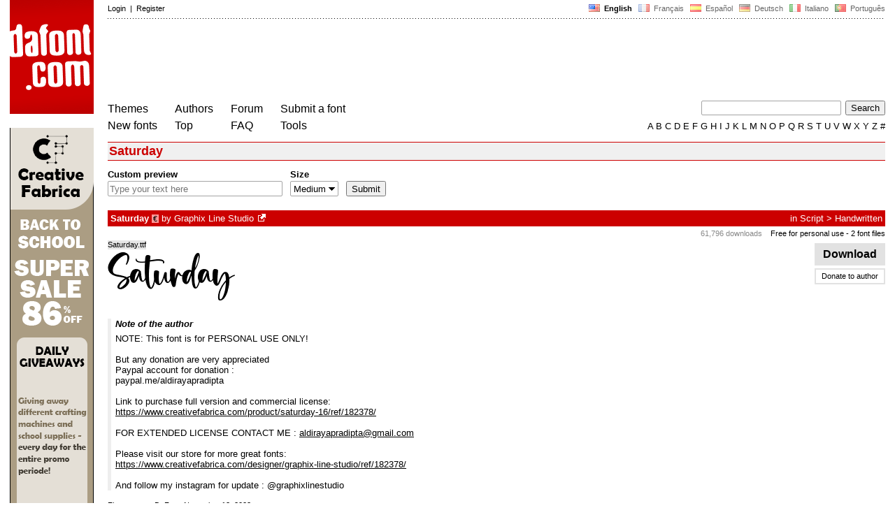

--- FILE ---
content_type: text/html
request_url: https://www.dafont.com/saturday-10.font
body_size: 5229
content:
<!DOCTYPE html PUBLIC "-//W3C//DTD HTML 4.0 Transitional//EN" "http://www.w3.org/TR/html4/loose.dtd"><html><head><meta http-equiv="Content-Type" content="text/html; charset=ISO-8859-1"><script type="text/javascript" src="https://cache.consentframework.com/js/pa/24639/c/yGbKH/stub" data-cfasync="false" referrerpolicy="unsafe-url"></script><script type="text/javascript" src="https://choices.consentframework.com/js/pa/24639/c/yGbKH/cmp" data-cfasync="false" referrerpolicy="unsafe-url" async></script><title>Saturday Font | dafont.com</title><meta name="description" content="Saturday Font | dafont.com"><meta name="keywords" content="Saturday, font, download, ttf, freeware, typefaces, typography, typeface, fonts, free, true type, dingbats"><link rel="canonical" href="https://www.dafont.com/saturday-10.font"><meta name="robots" content="max-image-preview:large"><script type="text/javascript" src="/js/df5.js"></script><script type="text/javascript">if(ht>"618"){var skypos="fixed";window.onscroll=scrollpos;}else var skypos="absolute";</script><meta http-equiv="Content-Security-Policy" content="block-all-mixed-content"><script type="text/javascript" src="/js/key.js"></script><link rel="stylesheet" type="text/css" href="/css/base11.css"><style type="text/css">body{background:#fff;margin:0px 14px!important;padding:0px!important}textarea, input[type="text"], input[type="password"] {border-radius:2px;border:1px solid #a4a4a4;padding:2px 2px}
	.form_elt { margin:2px 3px 2px 0px;height:22px;border-radius:2px;padding:2px 2px;border:1px solid #a4a4a4; }
	.form_elt_bg { display:inline-block;margin-top:2px;margin-right:4px;padding:0px 4px 2px 0px;border-radius:2px;background:#ebebeb;height:20px;line-height:23px;vertical-align:middle }	
	.form_button { margin:2px 3px 2px 0px;height:22px }
	.perso select{
	-webkit-appearance: none; 
	-moz-appearance: none; 
	background:url("/img/dropdown.gif") no-repeat right 4px top 50%;
	border:1px solid #a4a4a4;border-radius:2px;padding:1px;margin:2px 3px 2px 0px;height:22px;
	text-indent: 0.01px; 
	padding:1px 4px;padding-right:17px;}	.perso select:hover{ background:url("/img/dropdown_hover2.png") no-repeat right 0px top 0px; }.dlbox{height:88px}.google-auto-placed{visibility: hidden; display: none;}.adsbygoogle.adsbygoogle-noablate{visibility: hidden; display: none;}.sd-cmp-1HEM-{visibility: hidden; display: none;}.sd-cmp-tw5AP {color:#999999!important;letter-spacing:unset!important} .sd-cmp-tw5AP {padding:0 0 9px 0 !important} .sd-cmp-ELoVp {text-align:left}.sd-cmp-sfOFQ {bottom:13px !important}.sd-cmp-vfdJD div {color:#999999!important}</style><!--[if gte IE 9]><style type="text/css">.select{padding-top:2px}.lv1left,.lv1right{height:15px;padding-top:4px}</style><![endif]--><meta name="referrer" content="always"><link rel="shortcut icon" type="image/x-icon" href="/img/favicon.ico"><meta name="msvalidate.01" content="13E5394E8874C6A040B22B207EB3EB39" /><!-- Google tag (gtag.js) -->
<script async data-cmp-src="https://www.googletagmanager.com/gtag/js?id=G-W3Z15Z4TYR"></script>
<script>
  window.dataLayer = window.dataLayer || [];
  function gtag(){dataLayer.push(arguments);}
  gtag('js', new Date());

  gtag('config', 'G-W3Z15Z4TYR');
</script>
<script async data-cmp-src="//pagead2.googlesyndication.com/pagead/js/adsbygoogle.js" type="text/javascript"></script>
<script>
(adsbygoogle = window.adsbygoogle || []).push({
google_ad_client: "pub-5106790170539224",
enable_page_level_ads: false
});
</script>			
</head><body class="google-anno-skip" onresize="themesoff()"><div id="width" class="width"><div class="minwidth"><div class="layout"><div class="container"><div style="height:203px;width:120px;float:left;margin-right:20px"><div style="height:163"><a id="top" href="/" target="_top"><img width="120" height="163" src="/img/dafont.png"></a></div></div><div style="margin-left:140px"><div class="dfsmall" style="height:13px;padding:6px 0px 7px"><div class="dfsmall right"><a style="cursor:default;" href="/xmas.php"><img src="/img/nof.png" width="1" height="1" border="0"></a> &nbsp;<b>&nbsp;<img width="16" height="11" style="vertical-align:-1px" src="/img/flags/us.gif">&nbsp; English </b>&nbsp;<a class="tdn flag" href="/fr/saturday-10.font">&nbsp;<img width="16" height="11" style="vertical-align:-1px" src="/img/flags/fr.gif">&nbsp; Fran&ccedil;ais </a>&nbsp;<a class="tdn flag" href="/es/saturday-10.font">&nbsp;<img width="16" height="11" style="vertical-align:-1px" src="/img/flags/es.gif">&nbsp; Espa&ntilde;ol </a>&nbsp;<a class="tdn flag" href="/de/saturday-10.font">&nbsp;<img width="16" height="11" style="vertical-align:-1px" src="/img/flags/de.gif">&nbsp; Deutsch </a>&nbsp;<a class="tdn flag" href="/it/saturday-10.font">&nbsp;<img width="16" height="11" style="vertical-align:-1px" src="/img/flags/it.gif">&nbsp; Italiano </a>&nbsp;<a class="tdn flag" href="/pt/saturday-10.font">&nbsp;<img width="16" height="11" style="vertical-align:-1px" src="/img/flags/pt.gif">&nbsp; Portugu&ecirc;s </a></div><div class="dfsmall login"><a href="https://www.dafont.com/login.php" rel="nofollow">Login</a>&nbsp; |&nbsp; <a href="https://www.dafont.com/register.php" rel="nofollow">Register</a></div></div><div style="font-size:1px;background-image:url(/img/points.gif);background-repeat:repeat-x"><img src="/img/nof.png" width="1" height="3"></div><div style="width:728px !important; height:90px !important; margin-top:14px; margin-bottom:11px; overflow:hidden !important"><div><ins class="adsbygoogle"  
	 style="display:inline-block"
	 data-ad-client="pub-5106790170539224"
     data-ad-channel="8244683690"
     data-ad-width="728"
     data-ad-height="90"
     data-ad-type="image"
	 ></ins>
<script>
     (adsbygoogle = window.adsbygoogle || []).push({});
</script>			
		</div></div><div class="menu" style="padding-right:25px"><a href="./themes.php">Themes</a> <br> <a href="./new.php">New fonts</a></div><div class="menu" style="padding-right:25px"><a href="./authors.php">Authors</a> <br> <a href="./top.php">Top</a></div><div class="menu" style="padding-right:25px"><a href="./forum/">Forum</a><br><a href="./faq.php">FAQ</a></div><div class="menu" style="padding-right:25px"><a href="./submit.php" rel="nofollow">Submit a font</a><br><a href="./soft.php">Tools</a></div><div style="text-align:right"><div><form action="./search.php" method="get"><input type="text" name="q" tabindex="1" class="search_form" style="width:200px;margin-right:2px" value=""> <input type="submit" value="Search"></form></div><div class="tdn upper" style="text-transform:uppercase;line-height:18px;margin-top:7px;white-space:nowrap"><script type="text/javascript">base=".";p="";lettre=""</script><script type="text/javascript" src="/js/alpha.js"></script></div></div></div><div style="clear:left"></div><div style="width:120px;height:600px;float:left;margin-right:20px"><br>&nbsp;<iframe frameborder="0" border="0" scrolling="no" name="ifdf" src="about:blank" width="20" height="1"></iframe><a style="cursor:default" href="/flat.php"><img src="/img/nof.png" width="1" height="1" border="0"></a></div><script type="text/javascript">document.write('<div id="ad2" style="position:'+skypos+';left:14px;top:205px;z-index:2;width:120px;height:600px;overflow:hidden;"></div>')</script><div><script type="text/javascript">document.write('<div id="sky" style="position:'+skypos+';left:14px;top:183px;z-index:2;width:120px;height:630px;overflow:hidden;">')</script><div style="width:120px;height:600px;overflow:hidden"><a href="https://www.creativefabrica.com/designer/graphix-line-studio/ref/182378" target="_blank"><img src="/apc/1069837.gif"></a></div><div class="dfsmall" style="color:#888;text-align:center;padding-top:3px">Ad by Graphix Line Studio</div></div><script type="text/javascript">document.write('</div>')</script><div style="margin-left:140px;display:block"><h1>Saturday</h1><div style="min-width:837px;margin-bottom:4px"><form method="get" name="nb" action="change_display.php"><input type="hidden" name="file" value="saturday_10"><input type="hidden" name="page" value="1"><input type="hidden" name="fpp_old" value="25"><input type="hidden" name="back" value=""><input type="hidden" name="ref" value="/saturday-10.font"><input type="hidden" name="dsort" value=""><input type="hidden" name="fpp_default" value="25"><div id="custom" class="perso"><b>Custom preview</b><br><input class="form_elt" style="width:250px" type="text" id="text" name="text" value="" maxlength="80" placeholder="Type your text here"> </div><div id="fpp" style="display:none" class="perso"><b>Fonts</b><br><select name="fpp"><option value="25" selected>25</option><option value="50" >50</option><option value="100" >100</option><option value="200" >200</option></select>  </div><div class="perso" style="display:none"><br><div class="form_elt_bg"><input type="checkbox" id="af" name="af"><label for="af">&nbsp;Show variants</label></div></div><div class="perso"><b>Size</b><br><select name="psize"><option value="xs">Tiny</option><option value="s">Small</option><option value="m" selected>Medium</option><option value="l">Large</option></select></div><div style="display:none" class="perso"><b>Sort by</b><br><select name="sort"><option value="alpha" selected>Name</option><option value="pop">Popularity</option><option value="date">Newest</option></select></div><div class="perso" style="padding-right:0px"><br><input class="form_button" style="" type="submit" value="Submit">&nbsp; <span style="display:none" id="options"><a class="dfsmall" onclick="change_block('ae','options');change_block('licence','options');" href="#null" >More&nbsp;options<img style="vertical-align:1px;margin-left:3px" width="9" height="5" src="/img/dropdown.gif"></a></span></div><div style="height:45px">&nbsp;<br></div><div class="dfsmall" style="display:none" id="licence"><b>Only as </b> <span class="dfsmall"><input type="checkbox" id="l10" name="l[]" value="10"><label for="l10">&nbsp;Public domain / GPL / OFL</label> <input type="checkbox" id="l1" name="l[]" value="1" onclick="checkl(this,'l10')"><label for="l1">&nbsp;100% Free</label> <input type="checkbox" id="l6" name="l[]" value="6" onclick="checkl(this,'l10|l1')"><label for="l6">&nbsp;Free for personal use</label> <input type="checkbox" id="l13" name="l[]" value="13" onclick="checkl(this,'l10|l1|l6')"><label for="l13">&nbsp;Donationware</label> <input type="checkbox" id="l2" name="l[]" value="2" onclick="checkl(this,'l10|l1|l6|l13')"><label for="l2">&nbsp;Shareware</label> <input type="checkbox" id="l3" name="l[]" value="3" onclick="checkl(this,'l10|l1|l6|l13|l2')"><label for="l3">&nbsp;Demo</label> <input type="checkbox" id="l0" name="l[]" value="0"><label for="l0">&nbsp;Unknown</label></span></div><div class="dfsmall"style="display:none"  id="ae"><b>Only fonts with</b> <span class="dfsmall"> <input type="checkbox" id="accents" name="a"><label for="accents">&nbsp;Accents</label> <input type="checkbox" id="euro" name="e"><label for="euro">&nbsp;Euro</label></span></div><div style="height:10px">&nbsp;<br></div></form></div><a name="109426"></a><div class="lv1left dfbg"><strong>Saturday</strong>&nbsp;<span title="Euro" class="contain">&euro;</span>  by <a href="graphix-line-studio.d7277">Graphix Line Studio</a><a class="tdn" title="https://www.creativefabrica.com/designer/graphix-line-studio/ref/182378" href="https://www.creativefabrica.com/designer/graphix-line-studio/ref/182378" target="_blank" rel="nofollow">&nbsp;<img width="11" height="11" class="out" src="/img/out3.gif"></a></div><div class="lv1right dfbg">in <a href="mtheme.php?id=6">Script</a> &gt; <a href="theme.php?cat=603">Handwritten</a></div><div class="lv2right">&nbsp;<span class="light">61,796 downloads&nbsp;</span> &nbsp; <a class="tdn help black" style="cursor:help" target="_blank" href="./faq.php#copyright">Free for personal use</a>&nbsp;- 2 font files</div><div class="dlbox"><a class="dl" title="271 K" href="//dl.dafont.com/dl/?f=saturday_10"  rel="nofollow">&nbsp;Download&nbsp;</a><a class="donate dfsmall" href="#null" onclick="document.getElementById('donate1').submit()">Donate to author</a><form id="donate1" action="https://www.paypal.com/1/cgi-bin/webscr" target="_blank" method="post"><input type="hidden" name="cmd" value="_xclick"><input type="hidden" name="business" value="&#97;&#108;&#100;&#105;&#114;&#97;&#121;&#97;&#112;&#114;&#97;&#100;&#105;&#112;&#116;&#97;&#64;&#103;&#109;&#97;&#105;&#108;&#46;&#99;&#111;&#109;"><input type="hidden" name="item_name" value="To Graphix Line Studio, from a nice dafont visitor"><input type="hidden" name="item_number" value="Saturday font"><input type="hidden" name="no_shipping" value="1"><input type="hidden" name="cn" value="Add a comment"><input type="hidden" name="tax" value="0"><input type="hidden" name="lc" value="EN"/><input type="hidden" name="locale.x" value="en_XC"/><input type="hidden" name="currency_code" value="USD"></form><span class="dfsmall">&nbsp;</span></div><span class="filename">Saturday.ttf</span><div style="background-image:url(/img/preview/s/a/saturday_101.png)" class="preview"></div><div style="height:8px"></div><div style="border-left:5px solid #eee; padding-left:6px"><div style="padding-bottom:6px"><i><b>Note of the author</b></i></div><div>NOTE: This font is for PERSONAL USE ONLY!<br />
<br />
But any donation are very appreciated<br />
Paypal account for donation :<br />
paypal.me/aldirayapradipta<br />
<br />
Link to purchase full version and commercial license:<br />
<a target="_blank" href="https://www.creativefabrica.com/product/saturday-16/ref/182378/" rel="nofollow">https://www.creativefabrica.com/product/saturday-16/ref/182378/</a><br />
<br />
FOR EXTENDED LICENSE CONTACT ME : <a href="&#109;&#97;&#105;&#108;&#116;&#111;&#58;&#97;&#108;&#100;&#105;&#114;&#97;&#121;&#97;&#112;&#114;&#97;&#100;&#105;&#112;&#116;&#97;&#64;&#103;&#109;&#97;&#105;&#108;&#46;&#99;&#111;&#109;">&#97;&#108;&#100;&#105;&#114;&#97;&#121;&#97;&#112;&#114;&#97;&#100;&#105;&#112;&#116;&#97;&#64;&#103;&#109;&#97;&#105;&#108;&#46;&#99;&#111;&#109;</a><br />
<br />
Please visit our store for more great fonts:<br />
<a target="_blank" href="https://www.creativefabrica.com/designer/graphix-line-studio/ref/182378/" rel="nofollow">https://www.creativefabrica.com/designer/graphix-line-studio/ref/182378/</a><br />
<br />
And follow my instagram for update : @graphixlinestudio<div id="comment_end" style="display:none"></div></div></div><br><div class="dfsmall">First seen on DaFont: November 13, 2023</div><br><div style="float:left;width:830px;border-top:1px solid white"><div style="width:810px;overflow:hidden"><a href="https://www.creativefabrica.com/designer/graphix-line-studio/ref/182378" target="_blank"><img width="580" height="386" style="margin-bottom:3px; box-shadow: 2px 2px 6px -1px #c8c8c8; border:1px solid #ccc" src="/img/illustration/s/a/saturday_10.png" /></a></div><br><br><div style="width:800px"><div style="float:right;"><a class="tdh" rel="nofollow" href="saturday-10.charmap">View all glyphs (121)</a></div><div style="line-height:20px;padding:2px 6px;background:linear-gradient(to right,#c8c8c8,#fff);color:white;width:450px"><b>Saturday.ttf</b></div></div><a class="tdh" rel="nofollow" href="saturday-10.charmap?f=1"><img alt="Saturday" src="/img/charmap/s/a/saturday_101.png"></a><div style="padding-top:8px"><span style="color:#c8c8c8; font-size:23px;position:relative;top:4px;line-height:12px;">&#10149;</span> <a class="tdh" rel="nofollow" href="saturday-10.charmap">View all glyphs (121)</a></div><br><br><br /></div>
<style>
@media(min-width: 1140px) { .font300 { width: 120px; height: 600px; } }
@media(min-width: 1180px) { .font300 { width: 160px; height: 600px; } }
@media(min-width: 1320px) { .font300 { width: 300px; height: 600px; } }
</style>
<!-- font300 -->
<ins class="adsbygoogle font300"  
	 style="display:inline-block"
	 data-ad-client="pub-5106790170539224"
     data-ad-channel="8244683690"
     data-full-width-responsive="false"></ins>
<script>
     (adsbygoogle = window.adsbygoogle || []).push({});
</script>

&nbsp;</div></div></div></div></div><div style="margin-left:140px;clear:left"><div class="dfsmall" style="text-align:right;color:#999; margin-bottom:14px">Google Ads of Graphix Line Studio</div><div class="points" style="padding-bottom:12px"></div><div style="padding-right:1px" class="dfsmall tdh right"><span style="display:none"><a href="#" onclick="window.Sddan.cmp.displayUI(); return false;">Cookies</a>&nbsp; -&nbsp; </span><a href="./privacy.php">Privacy Policy</a>&nbsp; -&nbsp; <a href="./contact.php">Contact</a></div><div class="dfsmall tdh">Links:&nbsp; <a target="_blank" href="http://luc.devroye.org/fonts.html">On snot and fonts</a></div></div>&nbsp;<div style="height:54px;float:left;width:140px"></div><div style="margin-left:140px;display:block;cursor:pointer;height:54px;background:#e6e6e6" OnClick=document.location.href="/saturday-10.font#top" class="tdn"><div class="right"><img src="/img/top.gif"></div><div style="float:left"><img src="/img/top.gif"></div></div><script src="https://www.anrdoezrs.net/am/100890575/include/allCj/impressions/page/am.js"></script></body></html>

--- FILE ---
content_type: text/html; charset=utf-8
request_url: https://www.google.com/recaptcha/api2/aframe
body_size: 267
content:
<!DOCTYPE HTML><html><head><meta http-equiv="content-type" content="text/html; charset=UTF-8"></head><body><script nonce="eu1hEBkVJ9B9hluWPz1D8A">/** Anti-fraud and anti-abuse applications only. See google.com/recaptcha */ try{var clients={'sodar':'https://pagead2.googlesyndication.com/pagead/sodar?'};window.addEventListener("message",function(a){try{if(a.source===window.parent){var b=JSON.parse(a.data);var c=clients[b['id']];if(c){var d=document.createElement('img');d.src=c+b['params']+'&rc='+(localStorage.getItem("rc::a")?sessionStorage.getItem("rc::b"):"");window.document.body.appendChild(d);sessionStorage.setItem("rc::e",parseInt(sessionStorage.getItem("rc::e")||0)+1);localStorage.setItem("rc::h",'1768731117141');}}}catch(b){}});window.parent.postMessage("_grecaptcha_ready", "*");}catch(b){}</script></body></html>